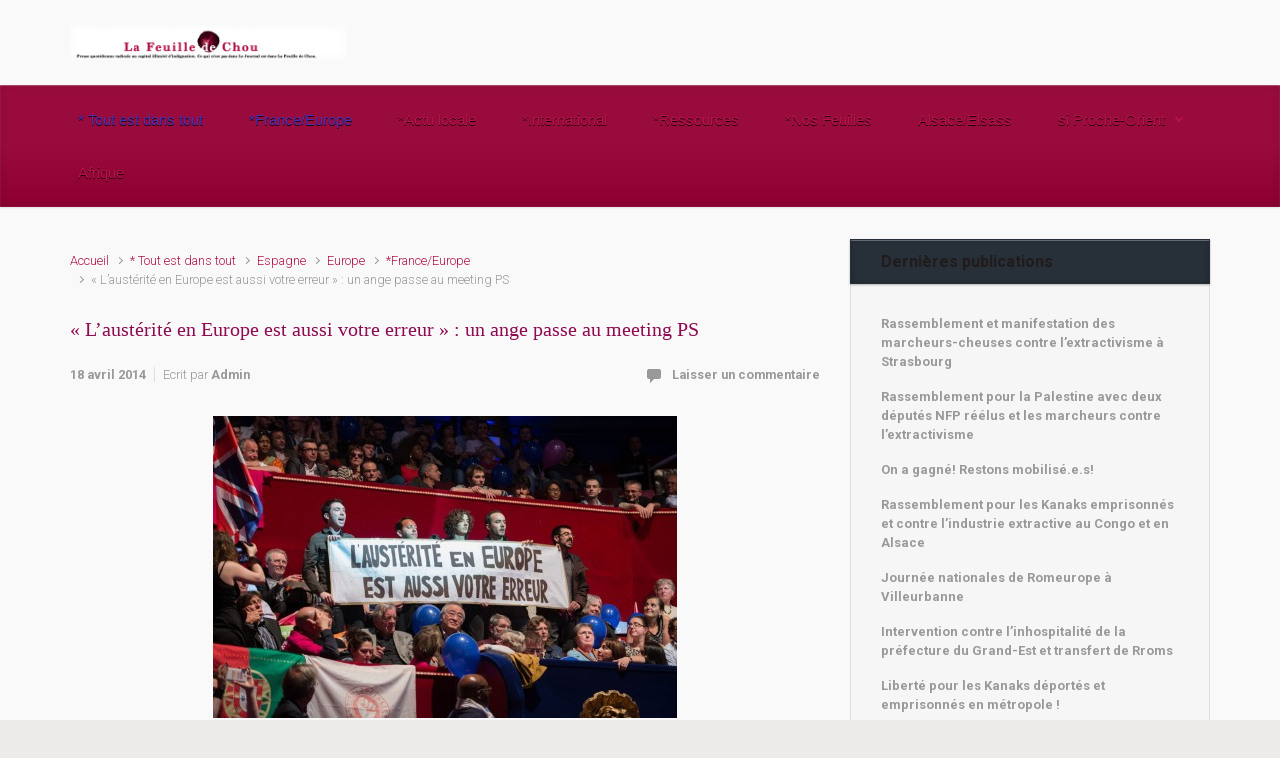

--- FILE ---
content_type: text/html; charset=UTF-8
request_url: https://la-feuille-de-chou.fr/archives/64808
body_size: 17177
content:

    <!DOCTYPE html>
<html itemscope="itemscope" itemtype="http://schema.org/WebPage"lang="fr-FR">
    <head>
        <meta charset="UTF-8"/>
        <meta name="viewport" content="width=device-width, initial-scale=1.0"/>
        <meta http-equiv="X-UA-Compatible" content="IE=edge"/>
		<title>« L’austérité en Europe est aussi votre erreur » : un ange passe au meeting PS &#8211; La Feuille de Chou</title>
<meta name='robots' content='max-image-preview:large' />
<link rel='dns-prefetch' href='//v0.wordpress.com' />
<link rel='dns-prefetch' href='//jetpack.wordpress.com' />
<link rel='dns-prefetch' href='//s0.wp.com' />
<link rel='dns-prefetch' href='//public-api.wordpress.com' />
<link rel='dns-prefetch' href='//0.gravatar.com' />
<link rel='dns-prefetch' href='//1.gravatar.com' />
<link rel='dns-prefetch' href='//2.gravatar.com' />
<link rel="alternate" type="application/rss+xml" title="La Feuille de Chou &raquo; Flux" href="https://la-feuille-de-chou.fr/feed" />
<link rel="alternate" type="application/rss+xml" title="La Feuille de Chou &raquo; Flux des commentaires" href="https://la-feuille-de-chou.fr/comments/feed" />
<link rel="alternate" type="application/rss+xml" title="La Feuille de Chou &raquo; « L’austérité en Europe est aussi votre erreur » : un ange passe au meeting PS Flux des commentaires" href="https://la-feuille-de-chou.fr/archives/64808/feed" />
<script type="text/javascript">
/* <![CDATA[ */
window._wpemojiSettings = {"baseUrl":"https:\/\/s.w.org\/images\/core\/emoji\/15.0.3\/72x72\/","ext":".png","svgUrl":"https:\/\/s.w.org\/images\/core\/emoji\/15.0.3\/svg\/","svgExt":".svg","source":{"concatemoji":"https:\/\/la-feuille-de-chou.fr\/wp-includes\/js\/wp-emoji-release.min.js"}};
/*! This file is auto-generated */
!function(i,n){var o,s,e;function c(e){try{var t={supportTests:e,timestamp:(new Date).valueOf()};sessionStorage.setItem(o,JSON.stringify(t))}catch(e){}}function p(e,t,n){e.clearRect(0,0,e.canvas.width,e.canvas.height),e.fillText(t,0,0);var t=new Uint32Array(e.getImageData(0,0,e.canvas.width,e.canvas.height).data),r=(e.clearRect(0,0,e.canvas.width,e.canvas.height),e.fillText(n,0,0),new Uint32Array(e.getImageData(0,0,e.canvas.width,e.canvas.height).data));return t.every(function(e,t){return e===r[t]})}function u(e,t,n){switch(t){case"flag":return n(e,"\ud83c\udff3\ufe0f\u200d\u26a7\ufe0f","\ud83c\udff3\ufe0f\u200b\u26a7\ufe0f")?!1:!n(e,"\ud83c\uddfa\ud83c\uddf3","\ud83c\uddfa\u200b\ud83c\uddf3")&&!n(e,"\ud83c\udff4\udb40\udc67\udb40\udc62\udb40\udc65\udb40\udc6e\udb40\udc67\udb40\udc7f","\ud83c\udff4\u200b\udb40\udc67\u200b\udb40\udc62\u200b\udb40\udc65\u200b\udb40\udc6e\u200b\udb40\udc67\u200b\udb40\udc7f");case"emoji":return!n(e,"\ud83d\udc26\u200d\u2b1b","\ud83d\udc26\u200b\u2b1b")}return!1}function f(e,t,n){var r="undefined"!=typeof WorkerGlobalScope&&self instanceof WorkerGlobalScope?new OffscreenCanvas(300,150):i.createElement("canvas"),a=r.getContext("2d",{willReadFrequently:!0}),o=(a.textBaseline="top",a.font="600 32px Arial",{});return e.forEach(function(e){o[e]=t(a,e,n)}),o}function t(e){var t=i.createElement("script");t.src=e,t.defer=!0,i.head.appendChild(t)}"undefined"!=typeof Promise&&(o="wpEmojiSettingsSupports",s=["flag","emoji"],n.supports={everything:!0,everythingExceptFlag:!0},e=new Promise(function(e){i.addEventListener("DOMContentLoaded",e,{once:!0})}),new Promise(function(t){var n=function(){try{var e=JSON.parse(sessionStorage.getItem(o));if("object"==typeof e&&"number"==typeof e.timestamp&&(new Date).valueOf()<e.timestamp+604800&&"object"==typeof e.supportTests)return e.supportTests}catch(e){}return null}();if(!n){if("undefined"!=typeof Worker&&"undefined"!=typeof OffscreenCanvas&&"undefined"!=typeof URL&&URL.createObjectURL&&"undefined"!=typeof Blob)try{var e="postMessage("+f.toString()+"("+[JSON.stringify(s),u.toString(),p.toString()].join(",")+"));",r=new Blob([e],{type:"text/javascript"}),a=new Worker(URL.createObjectURL(r),{name:"wpTestEmojiSupports"});return void(a.onmessage=function(e){c(n=e.data),a.terminate(),t(n)})}catch(e){}c(n=f(s,u,p))}t(n)}).then(function(e){for(var t in e)n.supports[t]=e[t],n.supports.everything=n.supports.everything&&n.supports[t],"flag"!==t&&(n.supports.everythingExceptFlag=n.supports.everythingExceptFlag&&n.supports[t]);n.supports.everythingExceptFlag=n.supports.everythingExceptFlag&&!n.supports.flag,n.DOMReady=!1,n.readyCallback=function(){n.DOMReady=!0}}).then(function(){return e}).then(function(){var e;n.supports.everything||(n.readyCallback(),(e=n.source||{}).concatemoji?t(e.concatemoji):e.wpemoji&&e.twemoji&&(t(e.twemoji),t(e.wpemoji)))}))}((window,document),window._wpemojiSettings);
/* ]]> */
</script>
<style id='wp-emoji-styles-inline-css' type='text/css'>

	img.wp-smiley, img.emoji {
		display: inline !important;
		border: none !important;
		box-shadow: none !important;
		height: 1em !important;
		width: 1em !important;
		margin: 0 0.07em !important;
		vertical-align: -0.1em !important;
		background: none !important;
		padding: 0 !important;
	}
</style>
<link rel='stylesheet' id='wp-block-library-css' href='https://la-feuille-de-chou.fr/wp-includes/css/dist/block-library/style.min.css' type='text/css' media='all' />
<link rel='stylesheet' id='mediaelement-css' href='https://la-feuille-de-chou.fr/wp-includes/js/mediaelement/mediaelementplayer-legacy.min.css' type='text/css' media='all' />
<link rel='stylesheet' id='wp-mediaelement-css' href='https://la-feuille-de-chou.fr/wp-includes/js/mediaelement/wp-mediaelement.min.css' type='text/css' media='all' />
<style id='jetpack-sharing-buttons-style-inline-css' type='text/css'>
.jetpack-sharing-buttons__services-list{display:flex;flex-direction:row;flex-wrap:wrap;gap:0;list-style-type:none;margin:5px;padding:0}.jetpack-sharing-buttons__services-list.has-small-icon-size{font-size:12px}.jetpack-sharing-buttons__services-list.has-normal-icon-size{font-size:16px}.jetpack-sharing-buttons__services-list.has-large-icon-size{font-size:24px}.jetpack-sharing-buttons__services-list.has-huge-icon-size{font-size:36px}@media print{.jetpack-sharing-buttons__services-list{display:none!important}}.editor-styles-wrapper .wp-block-jetpack-sharing-buttons{gap:0;padding-inline-start:0}ul.jetpack-sharing-buttons__services-list.has-background{padding:1.25em 2.375em}
</style>
<style id='classic-theme-styles-inline-css' type='text/css'>
/*! This file is auto-generated */
.wp-block-button__link{color:#fff;background-color:#32373c;border-radius:9999px;box-shadow:none;text-decoration:none;padding:calc(.667em + 2px) calc(1.333em + 2px);font-size:1.125em}.wp-block-file__button{background:#32373c;color:#fff;text-decoration:none}
</style>
<style id='global-styles-inline-css' type='text/css'>
body{--wp--preset--color--black: #000000;--wp--preset--color--cyan-bluish-gray: #abb8c3;--wp--preset--color--white: #ffffff;--wp--preset--color--pale-pink: #f78da7;--wp--preset--color--vivid-red: #cf2e2e;--wp--preset--color--luminous-vivid-orange: #ff6900;--wp--preset--color--luminous-vivid-amber: #fcb900;--wp--preset--color--light-green-cyan: #7bdcb5;--wp--preset--color--vivid-green-cyan: #00d084;--wp--preset--color--pale-cyan-blue: #8ed1fc;--wp--preset--color--vivid-cyan-blue: #0693e3;--wp--preset--color--vivid-purple: #9b51e0;--wp--preset--gradient--vivid-cyan-blue-to-vivid-purple: linear-gradient(135deg,rgba(6,147,227,1) 0%,rgb(155,81,224) 100%);--wp--preset--gradient--light-green-cyan-to-vivid-green-cyan: linear-gradient(135deg,rgb(122,220,180) 0%,rgb(0,208,130) 100%);--wp--preset--gradient--luminous-vivid-amber-to-luminous-vivid-orange: linear-gradient(135deg,rgba(252,185,0,1) 0%,rgba(255,105,0,1) 100%);--wp--preset--gradient--luminous-vivid-orange-to-vivid-red: linear-gradient(135deg,rgba(255,105,0,1) 0%,rgb(207,46,46) 100%);--wp--preset--gradient--very-light-gray-to-cyan-bluish-gray: linear-gradient(135deg,rgb(238,238,238) 0%,rgb(169,184,195) 100%);--wp--preset--gradient--cool-to-warm-spectrum: linear-gradient(135deg,rgb(74,234,220) 0%,rgb(151,120,209) 20%,rgb(207,42,186) 40%,rgb(238,44,130) 60%,rgb(251,105,98) 80%,rgb(254,248,76) 100%);--wp--preset--gradient--blush-light-purple: linear-gradient(135deg,rgb(255,206,236) 0%,rgb(152,150,240) 100%);--wp--preset--gradient--blush-bordeaux: linear-gradient(135deg,rgb(254,205,165) 0%,rgb(254,45,45) 50%,rgb(107,0,62) 100%);--wp--preset--gradient--luminous-dusk: linear-gradient(135deg,rgb(255,203,112) 0%,rgb(199,81,192) 50%,rgb(65,88,208) 100%);--wp--preset--gradient--pale-ocean: linear-gradient(135deg,rgb(255,245,203) 0%,rgb(182,227,212) 50%,rgb(51,167,181) 100%);--wp--preset--gradient--electric-grass: linear-gradient(135deg,rgb(202,248,128) 0%,rgb(113,206,126) 100%);--wp--preset--gradient--midnight: linear-gradient(135deg,rgb(2,3,129) 0%,rgb(40,116,252) 100%);--wp--preset--font-size--small: 13px;--wp--preset--font-size--medium: 20px;--wp--preset--font-size--large: 36px;--wp--preset--font-size--x-large: 42px;--wp--preset--spacing--20: 0.44rem;--wp--preset--spacing--30: 0.67rem;--wp--preset--spacing--40: 1rem;--wp--preset--spacing--50: 1.5rem;--wp--preset--spacing--60: 2.25rem;--wp--preset--spacing--70: 3.38rem;--wp--preset--spacing--80: 5.06rem;--wp--preset--shadow--natural: 6px 6px 9px rgba(0, 0, 0, 0.2);--wp--preset--shadow--deep: 12px 12px 50px rgba(0, 0, 0, 0.4);--wp--preset--shadow--sharp: 6px 6px 0px rgba(0, 0, 0, 0.2);--wp--preset--shadow--outlined: 6px 6px 0px -3px rgba(255, 255, 255, 1), 6px 6px rgba(0, 0, 0, 1);--wp--preset--shadow--crisp: 6px 6px 0px rgba(0, 0, 0, 1);}:where(.is-layout-flex){gap: 0.5em;}:where(.is-layout-grid){gap: 0.5em;}body .is-layout-flex{display: flex;}body .is-layout-flex{flex-wrap: wrap;align-items: center;}body .is-layout-flex > *{margin: 0;}body .is-layout-grid{display: grid;}body .is-layout-grid > *{margin: 0;}:where(.wp-block-columns.is-layout-flex){gap: 2em;}:where(.wp-block-columns.is-layout-grid){gap: 2em;}:where(.wp-block-post-template.is-layout-flex){gap: 1.25em;}:where(.wp-block-post-template.is-layout-grid){gap: 1.25em;}.has-black-color{color: var(--wp--preset--color--black) !important;}.has-cyan-bluish-gray-color{color: var(--wp--preset--color--cyan-bluish-gray) !important;}.has-white-color{color: var(--wp--preset--color--white) !important;}.has-pale-pink-color{color: var(--wp--preset--color--pale-pink) !important;}.has-vivid-red-color{color: var(--wp--preset--color--vivid-red) !important;}.has-luminous-vivid-orange-color{color: var(--wp--preset--color--luminous-vivid-orange) !important;}.has-luminous-vivid-amber-color{color: var(--wp--preset--color--luminous-vivid-amber) !important;}.has-light-green-cyan-color{color: var(--wp--preset--color--light-green-cyan) !important;}.has-vivid-green-cyan-color{color: var(--wp--preset--color--vivid-green-cyan) !important;}.has-pale-cyan-blue-color{color: var(--wp--preset--color--pale-cyan-blue) !important;}.has-vivid-cyan-blue-color{color: var(--wp--preset--color--vivid-cyan-blue) !important;}.has-vivid-purple-color{color: var(--wp--preset--color--vivid-purple) !important;}.has-black-background-color{background-color: var(--wp--preset--color--black) !important;}.has-cyan-bluish-gray-background-color{background-color: var(--wp--preset--color--cyan-bluish-gray) !important;}.has-white-background-color{background-color: var(--wp--preset--color--white) !important;}.has-pale-pink-background-color{background-color: var(--wp--preset--color--pale-pink) !important;}.has-vivid-red-background-color{background-color: var(--wp--preset--color--vivid-red) !important;}.has-luminous-vivid-orange-background-color{background-color: var(--wp--preset--color--luminous-vivid-orange) !important;}.has-luminous-vivid-amber-background-color{background-color: var(--wp--preset--color--luminous-vivid-amber) !important;}.has-light-green-cyan-background-color{background-color: var(--wp--preset--color--light-green-cyan) !important;}.has-vivid-green-cyan-background-color{background-color: var(--wp--preset--color--vivid-green-cyan) !important;}.has-pale-cyan-blue-background-color{background-color: var(--wp--preset--color--pale-cyan-blue) !important;}.has-vivid-cyan-blue-background-color{background-color: var(--wp--preset--color--vivid-cyan-blue) !important;}.has-vivid-purple-background-color{background-color: var(--wp--preset--color--vivid-purple) !important;}.has-black-border-color{border-color: var(--wp--preset--color--black) !important;}.has-cyan-bluish-gray-border-color{border-color: var(--wp--preset--color--cyan-bluish-gray) !important;}.has-white-border-color{border-color: var(--wp--preset--color--white) !important;}.has-pale-pink-border-color{border-color: var(--wp--preset--color--pale-pink) !important;}.has-vivid-red-border-color{border-color: var(--wp--preset--color--vivid-red) !important;}.has-luminous-vivid-orange-border-color{border-color: var(--wp--preset--color--luminous-vivid-orange) !important;}.has-luminous-vivid-amber-border-color{border-color: var(--wp--preset--color--luminous-vivid-amber) !important;}.has-light-green-cyan-border-color{border-color: var(--wp--preset--color--light-green-cyan) !important;}.has-vivid-green-cyan-border-color{border-color: var(--wp--preset--color--vivid-green-cyan) !important;}.has-pale-cyan-blue-border-color{border-color: var(--wp--preset--color--pale-cyan-blue) !important;}.has-vivid-cyan-blue-border-color{border-color: var(--wp--preset--color--vivid-cyan-blue) !important;}.has-vivid-purple-border-color{border-color: var(--wp--preset--color--vivid-purple) !important;}.has-vivid-cyan-blue-to-vivid-purple-gradient-background{background: var(--wp--preset--gradient--vivid-cyan-blue-to-vivid-purple) !important;}.has-light-green-cyan-to-vivid-green-cyan-gradient-background{background: var(--wp--preset--gradient--light-green-cyan-to-vivid-green-cyan) !important;}.has-luminous-vivid-amber-to-luminous-vivid-orange-gradient-background{background: var(--wp--preset--gradient--luminous-vivid-amber-to-luminous-vivid-orange) !important;}.has-luminous-vivid-orange-to-vivid-red-gradient-background{background: var(--wp--preset--gradient--luminous-vivid-orange-to-vivid-red) !important;}.has-very-light-gray-to-cyan-bluish-gray-gradient-background{background: var(--wp--preset--gradient--very-light-gray-to-cyan-bluish-gray) !important;}.has-cool-to-warm-spectrum-gradient-background{background: var(--wp--preset--gradient--cool-to-warm-spectrum) !important;}.has-blush-light-purple-gradient-background{background: var(--wp--preset--gradient--blush-light-purple) !important;}.has-blush-bordeaux-gradient-background{background: var(--wp--preset--gradient--blush-bordeaux) !important;}.has-luminous-dusk-gradient-background{background: var(--wp--preset--gradient--luminous-dusk) !important;}.has-pale-ocean-gradient-background{background: var(--wp--preset--gradient--pale-ocean) !important;}.has-electric-grass-gradient-background{background: var(--wp--preset--gradient--electric-grass) !important;}.has-midnight-gradient-background{background: var(--wp--preset--gradient--midnight) !important;}.has-small-font-size{font-size: var(--wp--preset--font-size--small) !important;}.has-medium-font-size{font-size: var(--wp--preset--font-size--medium) !important;}.has-large-font-size{font-size: var(--wp--preset--font-size--large) !important;}.has-x-large-font-size{font-size: var(--wp--preset--font-size--x-large) !important;}
.wp-block-navigation a:where(:not(.wp-element-button)){color: inherit;}
:where(.wp-block-post-template.is-layout-flex){gap: 1.25em;}:where(.wp-block-post-template.is-layout-grid){gap: 1.25em;}
:where(.wp-block-columns.is-layout-flex){gap: 2em;}:where(.wp-block-columns.is-layout-grid){gap: 2em;}
.wp-block-pullquote{font-size: 1.5em;line-height: 1.6;}
</style>
<link rel='stylesheet' id='cptch_stylesheet-css' href='https://la-feuille-de-chou.fr/wp-content/plugins/captcha/css/front_end_style.css' type='text/css' media='all' />
<link rel='stylesheet' id='dashicons-css' href='https://la-feuille-de-chou.fr/wp-includes/css/dashicons.min.css' type='text/css' media='all' />
<link rel='stylesheet' id='cptch_desktop_style-css' href='https://la-feuille-de-chou.fr/wp-content/plugins/captcha/css/desktop_style.css' type='text/css' media='all' />
<link rel='stylesheet' id='evolve-bootstrap-css' href='https://la-feuille-de-chou.fr/wp-content/themes/evolve/assets/css/bootstrap.min.css' type='text/css' media='all' />
<link rel='stylesheet' id='evolve-fw-css' href='https://la-feuille-de-chou.fr/wp-content/themes/evolve/assets/css/fw-all.min.css' type='text/css' media='all' />
<link rel='stylesheet' id='evolve-style-css' href='https://la-feuille-de-chou.fr/wp-content/themes/evolve/style.css' type='text/css' media='all' />
<style id='evolve-style-inline-css' type='text/css'>
 .navbar-nav .nav-link:focus, .navbar-nav .nav-link:hover, .navbar-nav .active > .nav-link, .navbar-nav .nav-link.active, .navbar-nav .nav-link.show, .navbar-nav .show > .nav-link, .navbar-nav li.menu-item.current-menu-item > a, .navbar-nav li.menu-item.current-menu-parent > a, .navbar-nav li.menu-item.current-menu-ancestor > a, .navbar-nav li a:hover, .navbar-nav li:hover > a, .navbar-nav li:hover, .social-media-links a:hover { color: #492fb1; } .thumbnail-post:hover img { -webkit-transform: scale(1.1,1.1); -ms-transform: scale(1.1,1.1); transform: scale(1.1,1.1); } .thumbnail-post:hover .mask { opacity: 1; } .thumbnail-post:hover .icon { opacity: 1; top: 50%; margin-top: -25px; } #wrapper { margin: 0; width: 100%; } .content { padding-top: 2rem; padding-bottom: 0rem; } .navbar-nav .dropdown-menu { background-color: #990b3d; } .navbar-nav .dropdown-item:focus, .navbar-nav .dropdown-item:hover { background: none; } .menu-header, .sticky-header { background-color: #990b3d; background: -webkit-gradient(linear, left top, left bottom, color-stop(50%, #990b3d ), to( #8d0031 )); background: -o-linear-gradient(top, ##990b3d 50%, #8d0031 100%); background: linear-gradient(to bottom, #990b3d 50%, #8d0031 100%); border-color: #8d0031; -webkit-box-shadow: 0 1px 0 rgba(255, 255, 255, .2) inset, 0 0 2px rgba(255, 255, 255, .2) inset, 0 0 10px rgba(0, 0, 0, .1) inset, 0 1px 2px rgba(0, 0, 0, .1); box-shadow: 0 1px 0 rgba(255, 255, 255, .2) inset, 0 0 2px rgba(255, 255, 255, .2) inset, 0 0 10px rgba(0, 0, 0, .1) inset, 0 1px 2px rgba(0, 0, 0, .1); text-shadow: 0 1px 0 rgba(0, 0, 0, .8); } .header-v1 .header-search .form-control:focus, .sticky-header .header-search .form-control:focus { background-color: #8d0031; } .footer { background: #ffffff; } .header-search .form-control, .header-search .form-control:focus, .header-search .form-control::placeholder { color: ; } body { font-size: 1rem; font-family: Roboto; font-weight: 300; color: #212529; } #website-title, #website-title a { font-size: 40px; font-family: Roboto; font-style: bold; } #tagline { font-size: 16px; font-family: Roboto; font-style: normal; color: #000000; } .post-title, .post-title a, .blog-title { font-size: 20px; font-family: Georgia, serif; color: #8f0b52; } .post-content { font-size: 14px; font-family: Lucida Sans Unicode, Lucida Grande, sans-serif; font-style: normal; color: #211b1b; } body{ color:#211b1b; } #sticky-title { font-size: 1.6rem; font-family: Roboto; font-weight: 700; color: #492fb1; } .page-nav a, .navbar-nav .nav-link, .navbar-nav .dropdown-item, .navbar-nav .dropdown-menu, .menu-header, .header-wrapper .header-search, .sticky-header, .navbar-toggler { font-size: 15px; font-family: Arial, Helvetica, sans-serif; font-style: bold; } .widget-title, .widget-title a.rsswidget { font-size: 16px; font-family: Roboto; font-style: Normale; } .widget-content, .aside, .aside a { font-size: 13px; font-family: Roboto; font-style: normal; }.widget-content, .widget-content a, .widget-content .tab-holder .news-list li .post-holder a, .widget-content .tab-holder .news-list li .post-holder .meta{ color:; } h1 { font-size: 46px; font-family: Roboto; font-style: normal; } h2 { font-size: 40px; font-family: Roboto; font-style: normal; } h3 { font-size: 34px; font-family: Roboto; font-style: normal; } h4 { font-size: 27px; font-family: Roboto; font-style: normal; } h5 { font-size: 20px; font-family: Roboto; font-style: normal; } h6 { font-size: 14px; font-family: Roboto; font-style: normal; } #copyright, #copyright a { font-size: .7rem; font-family: Roboto; font-weight: 300; color: #999999; } #backtotop { right: 2rem; } .widget-title-background { position: absolute; top: -1px; bottom: 0; left: -31px; right: -31px; border: 1px solid; border-color: #273039; background: #273039; } .widget-content { padding: 30px; } .widget-before-title { top: -30px; } a, .page-link, .page-link:hover, code, .widget_calendar tbody a, .page-numbers.current { color: #B41447; } .breadcrumb-item:last-child, .breadcrumb-item+.breadcrumb-item::before, .widget a, .post-meta, .post-meta a, .navigation a, .post-content .number-pagination a:link, #wp-calendar td, .no-comment, .comment-meta, .comment-meta a, blockquote, .price del { color: #999999; } a:hover { color: #c8285b; } .header { padding-top: 25px; padding-bottom: 25px; } .header.container { padding-left: 30px; padding-right: 30px; } .page-nav ul > li, .navbar-nav > li { padding: 0 15px; } .header-block { background-color: #D399B3; background: -o-radial-gradient(circle, #D399B3, #c48aa4); background: radial-gradient(circle, #D399B3, #c48aa4); background-image: url(http://la-feuille-de-chou.fr/test/wp-content/uploads/2014/02/carre-de-chou-fonce.png); background-attachment: fixed; background-position: center center; background-size: cover; background-repeat: repeat; } .btn, a.btn, button, .button, .widget .button, input#submit, input[type=submit], .post-content a.btn, .woocommerce .button { background: #492fb1; background-image: -webkit-gradient( linear, left bottom, left top, from(#492fb1), to(#492fb1) ); background-image: -o-linear-gradient( bottom, #492fb1, #492fb1 ); background-image: linear-gradient( to top, #492fb1, #492fb1 ); color: #ffffff; text-shadow: none; box-shadow: none; border-color: #492fb1; border-radius: 2em; border-width: 3px; border-style: solid; } .btn:hover, a.btn:hover, button:hover, .button:hover, .widget .button:hover, input#submit:hover, input[type=submit]:hover, .carousel-control-button:hover, .header-wrapper .woocommerce-menu .btn:hover { color: #ffffff; border-color: #313a43; background: #313a43; background-image: -webkit-gradient( linear, left bottom, left top, from( #313a43 ), to( #313a43 ) ); background-image: -o-linear-gradient( bottom, #313a43, #313a43 ); background-image: linear-gradient( to top, #313a43, #313a43 ); border-width: 3px; border-style: solid; } #wrapper, .wrapper-customizer { -webkit-box-shadow: 0 0 3px rgba(0, 0, 0, .2); box-shadow: 0 0 3px rgba(0, 0, 0, .2); } .header-block { -webkit-box-shadow: 0 1px 1px rgba(0, 0, 0, .05); box-shadow: 0 1px 1px rgba(0, 0, 0, .05); } .formatted-post { -webkit-box-shadow: 0 0 20px rgba(0, 0, 0, .1) inset; box-shadow: 0 0 20px rgba(0, 0, 0, .1) inset; } .footer::before { -webkit-box-shadow: 0 0 9px rgba(0, 0, 0, 0.6); box-shadow: 0 0 9px rgba(0, 0, 0, 0.6); } .widget-title-background { -webkit-box-shadow: 0 1px 0 rgba(255, 255, 255, 0.3) inset, 0 0 5px rgba(0, 0, 0, 0.3) inset, 0 1px 2px rgba(0, 0, 0, 0.29); box-shadow: 0 1px 0 rgba(255, 255, 255, 0.3) inset, 0 0 5px rgba(0, 0, 0, 0.3) inset, 0 1px 2px rgba(0, 0, 0, 0.29); } input[type=text], input[type=email], input[type=url], input[type=password], input[type=file], input[type=tel], textarea, select, .form-control, .form-control:focus, .select2-container--default .select2-selection--single, a.wpml-ls-item-toggle, .wpml-ls-sub-menu a { background-color: #fcfcfc; border-color: #fcfcfc; color: #888888; } .custom-checkbox .custom-control-input:checked~.custom-control-label::before, .custom-radio .custom-control-input:checked~.custom-control-label::before, .nav-pills .nav-link.active, .dropdown-item.active, .dropdown-item:active, .woocommerce-store-notice, .comment-author .fn .badge-primary, .widget.woocommerce .count, .woocommerce-review-link, .woocommerce .onsale, .stars a:hover, .stars a.active { background: #492fb1; } .form-control:focus, .input-text:focus, input[type=text]:focus, input[type=email]:focus, input[type=url]:focus, input[type=password]:focus, input[type=file]:focus, input[type=tel]:focus, textarea:focus, .page-link:focus, select:focus { border-color: transparent; box-shadow: 0 0 .7rem rgba(73, 47, 177, 0.9); } .custom-control-input:focus~.custom-control-label::before { box-shadow: 0 0 0 1px #fff, 0 0 0 0.2rem  rgba(73, 47, 177, 0.25); } .btn.focus, .btn:focus { box-shadow: 0 0 0 0.2rem rgba(73, 47, 177, 0.25); } :focus { outline-color: rgba(73, 47, 177, 0.25); } code { border-left-color: #492fb1; } @media (min-width: 992px), (min-width: 1200px), (min-width: 1260px) and (max-width: 1198.98px) { .container { width: 100%; max-width: 1200px; } .header-block .container:first-child { width: 100%; } .posts.card-deck > .card { min-width: calc(33.333333% - 30px); max-width: calc(33.333333% - 30px); } .posts.card-deck > .card.p-4 { min-width: calc(33.333333% - 2rem); max-width: calc(33.333333% - 2rem); }} @media (max-width: 991.98px) { .posts.card-deck > .card { min-width: calc(50% - 30px); max-width: calc(50% - 30px); } .posts.card-deck > .card.p-4 { min-width: calc(50% - 2rem); max-width: calc(50% - 2rem); }} @media (min-width: 768px) { .sticky-header { width: 100%; left: 0; right: 0; margin: 0 auto; z-index: 99999; } .page-nav, .header-wrapper .main-menu { padding-top: 8px; padding-bottom: 8px; } a:hover .link-effect, a:focus .link-effect { -webkit-transform: translateY(-100%); -ms-transform: translateY(-100%); transform: translateY(-100%); } .posts.card-columns { -webkit-column-count: 3; column-count: 3; } .header-v1 .social-media-links li:last-child a { padding-right: 0; }} @media (max-width: 767.98px) { .navbar-nav .menu-item-has-children ul li .dropdown-toggle { padding-bottom: .7rem; } .navbar-nav .menu-item-has-children .dropdown-menu { margin-top: 0; } .page-nav ul li, .page-nav ul, .navbar-nav li, .navbar-nav, .navbar-nav .dropdown-menu, .navbar-toggler { border-color: #8d0031; } .navbar-toggler, .page-nav ul li, .page-nav ul, .navbar-nav li, .navbar-nav, .navbar-nav .dropdown-menu { background: #910335; } .posts.card-deck > .card { min-width: calc(100% - 30px); max-width: 100%; } .posts.card-deck > .card.p-4 { min-width: calc(100% - 2rem); max-width: 100%; }} @media (min-width: 576px) {} @media (max-width: 575.98px) { .posts.card-columns { -webkit-column-count: 1; column-count: 1; } .header-v1 .search-form .form-control { background-color: #910335; }}
</style>
<link rel='stylesheet' id='social-logos-css' href='https://la-feuille-de-chou.fr/wp-content/plugins/jetpack/_inc/social-logos/social-logos.min.css' type='text/css' media='all' />
<link rel='stylesheet' id='jetpack_css-css' href='https://la-feuille-de-chou.fr/wp-content/plugins/jetpack/css/jetpack.css' type='text/css' media='all' />
<link rel="https://api.w.org/" href="https://la-feuille-de-chou.fr/wp-json/" /><link rel="alternate" type="application/json" href="https://la-feuille-de-chou.fr/wp-json/wp/v2/posts/64808" /><link rel="EditURI" type="application/rsd+xml" title="RSD" href="https://la-feuille-de-chou.fr/xmlrpc.php?rsd" />
<meta name="generator" content="WordPress 6.5.7" />
<link rel="canonical" href="https://la-feuille-de-chou.fr/archives/64808" />
<link rel='shortlink' href='https://la-feuille-de-chou.fr/?p=64808' />
<link rel="alternate" type="application/json+oembed" href="https://la-feuille-de-chou.fr/wp-json/oembed/1.0/embed?url=https%3A%2F%2Fla-feuille-de-chou.fr%2Farchives%2F64808" />
<link rel="alternate" type="text/xml+oembed" href="https://la-feuille-de-chou.fr/wp-json/oembed/1.0/embed?url=https%3A%2F%2Fla-feuille-de-chou.fr%2Farchives%2F64808&#038;format=xml" />

<!-- Jetpack Open Graph Tags -->
<meta property="og:type" content="article" />
<meta property="og:title" content="« L’austérité en Europe est aussi votre erreur » : un ange passe au meeting PS" />
<meta property="og:url" content="https://la-feuille-de-chou.fr/archives/64808" />
<meta property="og:description" content="Voir l&rsquo;article pour en savoir plus." />
<meta property="article:published_time" content="2014-04-18T18:39:35+00:00" />
<meta property="article:modified_time" content="2014-04-18T18:39:35+00:00" />
<meta property="og:site_name" content="La Feuille de Chou" />
<meta property="og:image" content="http://la-feuille-de-chou.fr/wp-content/photos/austerite.jpg" />
<meta property="og:image:secure_url" content="https://i0.wp.com/la-feuille-de-chou.fr/wp-content/photos/austerite.jpg" />
<meta property="og:image:width" content="464" />
<meta property="og:image:height" content="302" />
<meta property="og:image:alt" content="austerite" />
<meta property="og:locale" content="fr_FR" />
<meta name="twitter:text:title" content="« L’austérité en Europe est aussi votre erreur » : un ange passe au meeting PS" />
<meta name="twitter:image" content="http://la-feuille-de-chou.fr/wp-content/photos/austerite.jpg?w=640" />
<meta name="twitter:image:alt" content="austerite" />
<meta name="twitter:card" content="summary_large_image" />
<meta name="twitter:description" content="Voir l&rsquo;article pour en savoir plus." />

<!-- End Jetpack Open Graph Tags -->
    </head>
<body class="post-template-default single single-post postid-64808 single-format-standard" itemscope="itemscope" itemtype="http://schema.org/WebPage">
<a class="btn screen-reader-text sr-only sr-only-focusable"
   href="#primary">Skip to main content</a>

<div id="wrapper"><div class="sticky-header"><div class="container"><div class="row align-items-center"><div class="col-auto"><a href="https://la-feuille-de-chou.fr"><img src="http://la-feuille-de-chou.fr/wp-content/photos/F2Cbandeau4.png" alt="La Feuille de Chou" /></a></div><nav class="navbar navbar-expand-md col pl-0">
                                <div class="navbar-toggler" data-toggle="collapse" data-target="#sticky-menu" aria-controls="primary-menu" aria-expanded="false" aria-label="Sticky">
                                    <span class="navbar-toggler-icon-svg"></span>
                                </div><div id="sticky-menu" class="collapse navbar-collapse" data-hover="dropdown" data-animations="fadeInUp fadeInDown fadeInDown fadeInDown"><ul id="menu-menu-8-categories" class="navbar-nav mr-auto align-items-center"><li itemscope="itemscope" itemtype="https://www.schema.org/SiteNavigationElement" id="menu-item-102574" class="menu-item menu-item-type-taxonomy menu-item-object-category current-post-ancestor current-menu-parent current-post-parent active menu-item-102574 nav-item"><a href="https://la-feuille-de-chou.fr/archives/category/tout" class="nav-link"><span class="link-effect" data-hover="* Tout est dans tout">* Tout est dans tout</span></a></li>
<li itemscope="itemscope" itemtype="https://www.schema.org/SiteNavigationElement" id="menu-item-102575" class="menu-item menu-item-type-taxonomy menu-item-object-category current-post-ancestor current-menu-parent current-post-parent active menu-item-102575 nav-item"><a href="https://la-feuille-de-chou.fr/archives/category/tout/france-europe" class="nav-link"><span class="link-effect" data-hover="*France/Europe">*France/Europe</span></a></li>
<li itemscope="itemscope" itemtype="https://www.schema.org/SiteNavigationElement" id="menu-item-102576" class="menu-item menu-item-type-taxonomy menu-item-object-category menu-item-102576 nav-item"><a href="https://la-feuille-de-chou.fr/archives/category/tout/actu-locale" class="nav-link"><span class="link-effect" data-hover="*Actu locale">*Actu locale</span></a></li>
<li itemscope="itemscope" itemtype="https://www.schema.org/SiteNavigationElement" id="menu-item-102577" class="menu-item menu-item-type-taxonomy menu-item-object-category menu-item-102577 nav-item"><a href="https://la-feuille-de-chou.fr/archives/category/tout/international" class="nav-link"><span class="link-effect" data-hover="*International">*International</span></a></li>
<li itemscope="itemscope" itemtype="https://www.schema.org/SiteNavigationElement" id="menu-item-102578" class="menu-item menu-item-type-taxonomy menu-item-object-category menu-item-102578 nav-item"><a href="https://la-feuille-de-chou.fr/archives/category/tout/ressources" class="nav-link"><span class="link-effect" data-hover="*Ressources">*Ressources</span></a></li>
<li itemscope="itemscope" itemtype="https://www.schema.org/SiteNavigationElement" id="menu-item-102579" class="menu-item menu-item-type-taxonomy menu-item-object-category menu-item-102579 nav-item"><a href="https://la-feuille-de-chou.fr/archives/category/tout/nos-feuilles" class="nav-link"><span class="link-effect" data-hover="*Nos Feuilles">*Nos Feuilles</span></a></li>
<li itemscope="itemscope" itemtype="https://www.schema.org/SiteNavigationElement" id="menu-item-102580" class="menu-item menu-item-type-taxonomy menu-item-object-category menu-item-102580 nav-item"><a href="https://la-feuille-de-chou.fr/archives/category/alsaceelsass" class="nav-link"><span class="link-effect" data-hover="Alsace/Elsass">Alsace/Elsass</span></a></li>
<li itemscope="itemscope" itemtype="https://www.schema.org/SiteNavigationElement" id="menu-item-102581" class="menu-item menu-item-type-taxonomy menu-item-object-category menu-item-has-children dropdown menu-item-102581 nav-item"><a href="https://la-feuille-de-chou.fr/archives/category/si-proche-orient" data-hover="dropdown" data-toggle="dropdown" aria-haspopup="true" aria-expanded="false" class="dropdown-toggle nav-link" id="menu-item-dropdown-102581"><span class="link-effect" data-hover="si Proche-Orient">si Proche-Orient</span></a>
<ul class="dropdown-menu dropdown-hover" aria-labelledby="menu-item-dropdown-102581" role="menu">
	<li itemscope="itemscope" itemtype="https://www.schema.org/SiteNavigationElement" id="menu-item-102582" class="menu-item menu-item-type-taxonomy menu-item-object-category menu-item-102582 nav-item"><a href="https://la-feuille-de-chou.fr/archives/category/si-proche-orient/palestine" class="dropdown-item"><span class="link-effect" data-hover="Palestine">Palestine</span></a></li>
	<li itemscope="itemscope" itemtype="https://www.schema.org/SiteNavigationElement" id="menu-item-102583" class="menu-item menu-item-type-taxonomy menu-item-object-category menu-item-102583 nav-item"><a href="https://la-feuille-de-chou.fr/archives/category/si-proche-orient/israel" class="dropdown-item"><span class="link-effect" data-hover="Israël">Israël</span></a></li>
</ul>
</li>
<li itemscope="itemscope" itemtype="https://www.schema.org/SiteNavigationElement" id="menu-item-102584" class="menu-item menu-item-type-taxonomy menu-item-object-category menu-item-102584 nav-item"><a href="https://la-feuille-de-chou.fr/archives/category/afrique" class="nav-link"><span class="link-effect" data-hover="Afrique">Afrique</span></a></li>
</ul></div></nav><form action="https://la-feuille-de-chou.fr" method="get" class="header-search search-form col-auto ml-auto"><label><input type="text" aria-label="Recherche" name="s" class="form-control" placeholder="Entrez votre recherche"/><svg class="icon icon-search" aria-hidden="true" role="img"> <use xlink:href="https://la-feuille-de-chou.fr/wp-content/themes/evolve/assets/images/icons.svg#icon-search"></use> </svg></label></form></div></div></div><!-- .sticky-header --><div class="header-height"><div class="header-block"></div><header class="header-v1 header-wrapper" role="banner" itemscope="itemscope" itemtype="http://schema.org/WPHeader">
    <div class="header-pattern">

		
        <div class="header container">
            <div class="row align-items-center justify-content-between">

				<div class="col order-1 order-md-3"></div><div class='col-md-3 order-2 order-md-1 header-logo-container pr-md-0'><a href=https://la-feuille-de-chou.fr><img alt='La Feuille de Chou' src=http://la-feuille-de-chou.fr/wp-content/photos/F2Cbandeau4.png /></a></div>
            </div><!-- .row .align-items-center -->
        </div><!-- .header .container -->

		
    </div><!-- .header-pattern -->

    <div class="menu-header">
        <div class="container">
            <div class="row align-items-md-center">

				<nav class="navbar navbar-expand-md main-menu mr-auto col-12 col-sm"><button class="navbar-toggler" type="button" data-toggle="collapse" data-target="#primary-menu" aria-controls="primary-menu" aria-expanded="false" aria-label="Primary">
                                    <svg class="icon icon-menu" aria-hidden="true" role="img"> <use xlink:href="https://la-feuille-de-chou.fr/wp-content/themes/evolve/assets/images/icons.svg#icon-menu"></use> </svg>
                                    </button>
                                <div id="primary-menu" class="collapse navbar-collapse" data-hover="dropdown" data-animations="fadeInUp fadeInDown fadeInDown fadeInDown"><ul id="menu-menu-8-categories-1" class="navbar-nav mr-auto"><li itemscope="itemscope" itemtype="https://www.schema.org/SiteNavigationElement" class="menu-item menu-item-type-taxonomy menu-item-object-category current-post-ancestor current-menu-parent current-post-parent active menu-item-102574 nav-item"><a href="https://la-feuille-de-chou.fr/archives/category/tout" class="nav-link"><span class="link-effect" data-hover="* Tout est dans tout">* Tout est dans tout</span></a></li>
<li itemscope="itemscope" itemtype="https://www.schema.org/SiteNavigationElement" class="menu-item menu-item-type-taxonomy menu-item-object-category current-post-ancestor current-menu-parent current-post-parent active menu-item-102575 nav-item"><a href="https://la-feuille-de-chou.fr/archives/category/tout/france-europe" class="nav-link"><span class="link-effect" data-hover="*France/Europe">*France/Europe</span></a></li>
<li itemscope="itemscope" itemtype="https://www.schema.org/SiteNavigationElement" class="menu-item menu-item-type-taxonomy menu-item-object-category menu-item-102576 nav-item"><a href="https://la-feuille-de-chou.fr/archives/category/tout/actu-locale" class="nav-link"><span class="link-effect" data-hover="*Actu locale">*Actu locale</span></a></li>
<li itemscope="itemscope" itemtype="https://www.schema.org/SiteNavigationElement" class="menu-item menu-item-type-taxonomy menu-item-object-category menu-item-102577 nav-item"><a href="https://la-feuille-de-chou.fr/archives/category/tout/international" class="nav-link"><span class="link-effect" data-hover="*International">*International</span></a></li>
<li itemscope="itemscope" itemtype="https://www.schema.org/SiteNavigationElement" class="menu-item menu-item-type-taxonomy menu-item-object-category menu-item-102578 nav-item"><a href="https://la-feuille-de-chou.fr/archives/category/tout/ressources" class="nav-link"><span class="link-effect" data-hover="*Ressources">*Ressources</span></a></li>
<li itemscope="itemscope" itemtype="https://www.schema.org/SiteNavigationElement" class="menu-item menu-item-type-taxonomy menu-item-object-category menu-item-102579 nav-item"><a href="https://la-feuille-de-chou.fr/archives/category/tout/nos-feuilles" class="nav-link"><span class="link-effect" data-hover="*Nos Feuilles">*Nos Feuilles</span></a></li>
<li itemscope="itemscope" itemtype="https://www.schema.org/SiteNavigationElement" class="menu-item menu-item-type-taxonomy menu-item-object-category menu-item-102580 nav-item"><a href="https://la-feuille-de-chou.fr/archives/category/alsaceelsass" class="nav-link"><span class="link-effect" data-hover="Alsace/Elsass">Alsace/Elsass</span></a></li>
<li itemscope="itemscope" itemtype="https://www.schema.org/SiteNavigationElement" class="menu-item menu-item-type-taxonomy menu-item-object-category menu-item-has-children dropdown menu-item-102581 nav-item"><a href="https://la-feuille-de-chou.fr/archives/category/si-proche-orient" data-hover="dropdown" data-toggle="dropdown" aria-haspopup="true" aria-expanded="false" class="dropdown-toggle nav-link" id="menu-item-dropdown-102581"><span class="link-effect" data-hover="si Proche-Orient">si Proche-Orient</span></a>
<ul class="dropdown-menu dropdown-hover" aria-labelledby="menu-item-dropdown-102581" role="menu">
	<li itemscope="itemscope" itemtype="https://www.schema.org/SiteNavigationElement" class="menu-item menu-item-type-taxonomy menu-item-object-category menu-item-102582 nav-item"><a href="https://la-feuille-de-chou.fr/archives/category/si-proche-orient/palestine" class="dropdown-item"><span class="link-effect" data-hover="Palestine">Palestine</span></a></li>
	<li itemscope="itemscope" itemtype="https://www.schema.org/SiteNavigationElement" class="menu-item menu-item-type-taxonomy menu-item-object-category menu-item-102583 nav-item"><a href="https://la-feuille-de-chou.fr/archives/category/si-proche-orient/israel" class="dropdown-item"><span class="link-effect" data-hover="Israël">Israël</span></a></li>
</ul>
</li>
<li itemscope="itemscope" itemtype="https://www.schema.org/SiteNavigationElement" class="menu-item menu-item-type-taxonomy menu-item-object-category menu-item-102584 nav-item"><a href="https://la-feuille-de-chou.fr/archives/category/afrique" class="nav-link"><span class="link-effect" data-hover="Afrique">Afrique</span></a></li>
</ul></div></nav>
            </div><!-- .row .align-items-center -->
        </div><!-- .container -->
    </div><!-- .menu-header -->
</header><!-- .header-v1 --></div><!-- header-height --><div class="header-block"></div><div class="content"><div class="container"><div class="row"><div id="primary" class="col-sm-12 col-md-8"><nav aria-label="Breadcrumb"><ol class="breadcrumb"><li class="breadcrumb-item"><a class="home" href="https://la-feuille-de-chou.fr">Accueil</a></li><li class="breadcrumb-item"><a href="https://la-feuille-de-chou.fr/archives/category/tout" title="* Tout est dans tout">* Tout est dans tout</a></li> <li class="breadcrumb-item"><a href="https://la-feuille-de-chou.fr/archives/category/europe/espagne" title="Espagne">Espagne</a></li> <li class="breadcrumb-item"><a href="https://la-feuille-de-chou.fr/archives/category/europe" title="Europe">Europe</a></li> <li class="breadcrumb-item"><a href="https://la-feuille-de-chou.fr/archives/category/tout/france-europe" title="*France/Europe">*France/Europe</a></li><li class="breadcrumb-item active">« L’austérité en Europe est aussi votre erreur » : un ange passe au meeting PS</li></ul></nav>
<article id="post-64808" class="post-64808 post type-post status-publish format-standard hentry category-france-europe category-tout category-espagne category-europe tag-europe tag-meeting" itemscope="itemscope"
         itemtype="http://schema.org/Article">

	<h1 class="post-title" itemprop="name">« L’austérité en Europe est aussi votre erreur » : un ange passe au meeting PS</h1><div class="row post-meta align-items-center"><div class="col author vcard"><span class="published updated" itemprop="datePublished" pubdate>18 avril 2014</span>Ecrit par <a class="url fn" href="https://la-feuille-de-chou.fr/archives/author/schlomo-2" title="View all posts by Admin">Admin</a></div><!-- .col .author .vcard --><div class="col comment-count"><svg class="icon icon-comment" aria-hidden="true" role="img"> <use xlink:href="https://la-feuille-de-chou.fr/wp-content/themes/evolve/assets/images/icons.svg#icon-comment"></use> </svg><a href="https://la-feuille-de-chou.fr/archives/64808#respond">Laisser un commentaire</a></div><!-- .col .comment-count --></div><!-- .row .post-meta .align-items-top -->
    <div class="post-content" itemprop="description">

		<p><a href="http://la-feuille-de-chou.fr/wp-content/photos/austerite.jpg"><img fetchpriority="high" decoding="async" data-attachment-id="64811" data-permalink="https://la-feuille-de-chou.fr/archives/64808/austerite" data-orig-file="https://la-feuille-de-chou.fr/wp-content/photos/austerite.jpg" data-orig-size="464,302" data-comments-opened="1" data-image-meta="{&quot;aperture&quot;:&quot;0&quot;,&quot;credit&quot;:&quot;&quot;,&quot;camera&quot;:&quot;&quot;,&quot;caption&quot;:&quot;&quot;,&quot;created_timestamp&quot;:&quot;0&quot;,&quot;copyright&quot;:&quot;&quot;,&quot;focal_length&quot;:&quot;0&quot;,&quot;iso&quot;:&quot;0&quot;,&quot;shutter_speed&quot;:&quot;0&quot;,&quot;title&quot;:&quot;&quot;}" data-image-title="austerite" data-image-description="" data-image-caption="" data-medium-file="https://la-feuille-de-chou.fr/wp-content/photos/austerite-460x299.jpg" data-large-file="https://la-feuille-de-chou.fr/wp-content/photos/austerite.jpg" tabindex="0" role="button" src="http://la-feuille-de-chou.fr/wp-content/photos/austerite.jpg" alt="austerite" width="464" height="302" class="aligncenter size-full wp-image-64811" srcset="https://la-feuille-de-chou.fr/wp-content/photos/austerite.jpg 464w, https://la-feuille-de-chou.fr/wp-content/photos/austerite-460x299.jpg 460w" sizes="(max-width: 464px) 100vw, 464px" /></a><br />
<a href="http://rue89.nouvelobs.com/2014/04/18/meeting-ps-europeennes-lausterite-est-aussi-erreur-251610">http://rue89.nouvelobs.com/2014/04/18/meeting-ps-europeennes-lausterite-est-aussi-erreur-251610</a></p>
<div class="sharedaddy sd-sharing-enabled"><div class="robots-nocontent sd-block sd-social sd-social-icon sd-sharing"><div class="sd-content"><ul><li class="share-facebook"><a rel="nofollow noopener noreferrer" data-shared="sharing-facebook-64808" class="share-facebook sd-button share-icon no-text" href="https://la-feuille-de-chou.fr/archives/64808?share=facebook" target="_blank" title="Cliquez pour partager sur Facebook" ><span></span><span class="sharing-screen-reader-text">Cliquez pour partager sur Facebook(ouvre dans une nouvelle fenêtre)</span></a></li><li class="share-twitter"><a rel="nofollow noopener noreferrer" data-shared="sharing-twitter-64808" class="share-twitter sd-button share-icon no-text" href="https://la-feuille-de-chou.fr/archives/64808?share=twitter" target="_blank" title="Cliquez pour partager sur Twitter" ><span></span><span class="sharing-screen-reader-text">Cliquez pour partager sur Twitter(ouvre dans une nouvelle fenêtre)</span></a></li><li class="share-linkedin"><a rel="nofollow noopener noreferrer" data-shared="sharing-linkedin-64808" class="share-linkedin sd-button share-icon no-text" href="https://la-feuille-de-chou.fr/archives/64808?share=linkedin" target="_blank" title="Cliquez pour partager sur LinkedIn" ><span></span><span class="sharing-screen-reader-text">Cliquez pour partager sur LinkedIn(ouvre dans une nouvelle fenêtre)</span></a></li><li class="share-email"><a rel="nofollow noopener noreferrer" data-shared="" class="share-email sd-button share-icon no-text" href="mailto:?subject=%5BArticle%20partag%C3%A9%5D%20%C2%AB%20L%E2%80%99aust%C3%A9rit%C3%A9%20en%20Europe%20est%20aussi%20votre%20erreur%20%C2%BB%20%3A%20un%20ange%20passe%20au%20meeting%20PS&body=https%3A%2F%2Fla-feuille-de-chou.fr%2Farchives%2F64808&share=email" target="_blank" title="Cliquer pour envoyer un lien par e-mail à un ami" data-email-share-error-title="Votre messagerie est-elle configurée ?" data-email-share-error-text="Si vous rencontrez des problèmes de partage par e-mail, votre messagerie n’est peut-être pas configurée pour votre navigateur. Vous devrez peut-être créer vous-même une nouvelle messagerie." data-email-share-nonce="1b1b0d2a3c" data-email-share-track-url="https://la-feuille-de-chou.fr/archives/64808?share=email"><span></span><span class="sharing-screen-reader-text">Cliquer pour envoyer un lien par e-mail à un ami(ouvre dans une nouvelle fenêtre)</span></a></li><li class="share-print"><a rel="nofollow noopener noreferrer" data-shared="" class="share-print sd-button share-icon no-text" href="https://la-feuille-de-chou.fr/archives/64808#print" target="_blank" title="Cliquer pour imprimer" ><span></span><span class="sharing-screen-reader-text">Cliquer pour imprimer(ouvre dans une nouvelle fenêtre)</span></a></li><li class="share-end"></li></ul></div></div></div>
    </div><!-- .post-content -->

	
        <div class="row post-meta post-meta-footer align-items-top">

			<div class="col"><svg class="icon icon-category" aria-hidden="true" role="img"> <use xlink:href="https://la-feuille-de-chou.fr/wp-content/themes/evolve/assets/images/icons.svg#icon-category"></use> </svg><a href="https://la-feuille-de-chou.fr/archives/category/tout/france-europe" rel="category tag">*France/Europe</a>, <a href="https://la-feuille-de-chou.fr/archives/category/tout" rel="category tag">* Tout est dans tout</a>, <a href="https://la-feuille-de-chou.fr/archives/category/europe/espagne" rel="category tag">Espagne</a>, <a href="https://la-feuille-de-chou.fr/archives/category/europe" rel="category tag">Europe</a><svg class="icon icon-tag" aria-hidden="true" role="img"> <use xlink:href="https://la-feuille-de-chou.fr/wp-content/themes/evolve/assets/images/icons.svg#icon-tag"></use> </svg><a href="https://la-feuille-de-chou.fr/archives/tag/europe" rel="tag">Europe</a>, <a href="https://la-feuille-de-chou.fr/archives/tag/meeting" rel="tag">meeting</a></div><!-- .col -->
            <div class="col-md-6 ml-auto">
                <div class="share-this">

                    <a rel="nofollow" data-toggle="tooltip" data-placement="bottom"
                       title="Partager sur Twitter" target="_blank"
                       href="https://twitter.com/intent/tweet?text=%C2%AB+L%E2%80%99aust%C3%A9rit%C3%A9+en+Europe+est+aussi+votre+erreur+%C2%BB+%3A+un+ange+passe+au+meeting+PS&amp;url=https%3A%2F%2Fla-feuille-de-chou.fr%2Farchives%2F64808"
                       ); ?>

                        <svg class="icon icon-twitter" aria-hidden="true" role="img"> <use xlink:href="https://la-feuille-de-chou.fr/wp-content/themes/evolve/assets/images/icons.svg#icon-twitter"></use> </svg>
                    </a>
                    <a rel="nofollow" data-toggle="tooltip" data-placement="bottom"
                       title="Partager sur Facebook" target="_blank"
                       href="https://www.facebook.com/sharer/sharer.php?u=https://la-feuille-de-chou.fr/archives/64808&amp;t=« L’austérité en Europe est aussi votre erreur » : un ange passe au meeting PS">

						<svg class="icon icon-facebook" aria-hidden="true" role="img"> <use xlink:href="https://la-feuille-de-chou.fr/wp-content/themes/evolve/assets/images/icons.svg#icon-facebook"></use> </svg>
                    </a>
                    <a rel="nofollow" data-toggle="tooltip" data-placement="bottom"
                       title="Partager sur Pinterest" target="_blank"
                       href="https://pinterest.com/pin/create/button/?url=https://la-feuille-de-chou.fr/archives/64808&media=https://la-feuille-de-chou.fr/wp-content/themes/evolve/assets/images/no-thumbnail-post.jpg&description=« L’austérité en Europe est aussi votre erreur » : un ange passe au meeting PS">

						<svg class="icon icon-pinterest" aria-hidden="true" role="img"> <use xlink:href="https://la-feuille-de-chou.fr/wp-content/themes/evolve/assets/images/icons.svg#icon-pinterest"></use> </svg>
                    </a>
                    <a rel="nofollow" data-toggle="tooltip" data-placement="bottom"
                       title="Partager par e-mail" target="_blank"
                       href="https://www.addtoany.com/email?linkurl=https://la-feuille-de-chou.fr/archives/64808&linkname=« L’austérité en Europe est aussi votre erreur » : un ange passe au meeting PS">

						<svg class="icon icon-email" aria-hidden="true" role="img"> <use xlink:href="https://la-feuille-de-chou.fr/wp-content/themes/evolve/assets/images/icons.svg#icon-email"></use> </svg>
                    </a>
                    <a rel="nofollow" data-toggle="tooltip" data-placement="bottom"
                       title="Plus d&#039;options"
                       target="_blank"
                       href="https://www.addtoany.com/share_save#url=https://la-feuille-de-chou.fr/archives/64808&linkname=« L’austérité en Europe est aussi votre erreur » : un ange passe au meeting PS">

						<svg class="icon icon-more" aria-hidden="true" role="img"> <use xlink:href="https://la-feuille-de-chou.fr/wp-content/themes/evolve/assets/images/icons.svg#icon-more"></use> </svg>
                    </a>

                </div><!-- .share-this -->
            </div><!-- .col -->

		
        </div><!-- .row .post-meta .post-meta-footer .align-items-top -->

	
</article><!-- .post -->

<h4>Billets similaires</h4><div class="list-group my-4">
                    <a href="https://la-feuille-de-chou.fr/archives/111112" rel="bookmark"
                       title="Permalien vers Rassemblement et manifestation des marcheurs-cheuses contre l&#8217;extractivisme à Strasbourg"
                       class="list-group-item list-group-item-action flex-column align-items-start">

                        <div class="d-flex w-100 justify-content-between">
                            <h5 class="mb-1">Rassemblement et manifestation des marcheurs-cheuses contre l&#8217;extractivisme à Strasbourg</h5>
                            <small>16 juillet 2024</small>
                        </div>

						<p>Work in progress Départ de la place de la gare à 11h30 vers le Parlement européen Dès 16h et jusqu&#8217;à la Nuit Debout, en réalité assise ou allongée sur l&#8217;herbe de la place de la gare à Strasbourg, des dizaines de marcheur.e.s, parti.e.s de Besançon pour se rendre ce mardi 16 juillet au Parlement européen, [&hellip;]</p>
<div class="sharedaddy sd-sharing-enabled"><div class="robots-nocontent sd-block sd-social sd-social-icon sd-sharing"><div class="sd-content"><ul><li class="share-facebook"><a rel="nofollow noopener noreferrer" data-shared="sharing-facebook-111112" class="share-facebook sd-button share-icon no-text" href="https://la-feuille-de-chou.fr/archives/111112?share=facebook" target="_blank" title="Cliquez pour partager sur Facebook" ><span></span><span class="sharing-screen-reader-text">Cliquez pour partager sur Facebook(ouvre dans une nouvelle fenêtre)</span></a></li><li class="share-twitter"><a rel="nofollow noopener noreferrer" data-shared="sharing-twitter-111112" class="share-twitter sd-button share-icon no-text" href="https://la-feuille-de-chou.fr/archives/111112?share=twitter" target="_blank" title="Cliquez pour partager sur Twitter" ><span></span><span class="sharing-screen-reader-text">Cliquez pour partager sur Twitter(ouvre dans une nouvelle fenêtre)</span></a></li><li class="share-linkedin"><a rel="nofollow noopener noreferrer" data-shared="sharing-linkedin-111112" class="share-linkedin sd-button share-icon no-text" href="https://la-feuille-de-chou.fr/archives/111112?share=linkedin" target="_blank" title="Cliquez pour partager sur LinkedIn" ><span></span><span class="sharing-screen-reader-text">Cliquez pour partager sur LinkedIn(ouvre dans une nouvelle fenêtre)</span></a></li><li class="share-email"><a rel="nofollow noopener noreferrer" data-shared="" class="share-email sd-button share-icon no-text" href="mailto:?subject=%5BArticle%20partag%C3%A9%5D%20Rassemblement%20et%20manifestation%20des%20marcheurs-cheuses%20contre%20l%27extractivisme%20%C3%A0%20Strasbourg&body=https%3A%2F%2Fla-feuille-de-chou.fr%2Farchives%2F111112&share=email" target="_blank" title="Cliquer pour envoyer un lien par e-mail à un ami" data-email-share-error-title="Votre messagerie est-elle configurée ?" data-email-share-error-text="Si vous rencontrez des problèmes de partage par e-mail, votre messagerie n’est peut-être pas configurée pour votre navigateur. Vous devrez peut-être créer vous-même une nouvelle messagerie." data-email-share-nonce="2bac0df35b" data-email-share-track-url="https://la-feuille-de-chou.fr/archives/111112?share=email"><span></span><span class="sharing-screen-reader-text">Cliquer pour envoyer un lien par e-mail à un ami(ouvre dans une nouvelle fenêtre)</span></a></li><li class="share-print"><a rel="nofollow noopener noreferrer" data-shared="" class="share-print sd-button share-icon no-text" href="https://la-feuille-de-chou.fr/archives/111112#print" target="_blank" title="Cliquer pour imprimer" ><span></span><span class="sharing-screen-reader-text">Cliquer pour imprimer(ouvre dans une nouvelle fenêtre)</span></a></li><li class="share-end"></li></ul></div></div></div>
                    </a>

				
                    <a href="https://la-feuille-de-chou.fr/archives/111095" rel="bookmark"
                       title="Permalien vers Rassemblement pour la Palestine avec deux députés NFP réélus et les marcheurs contre l&#8217;extractivisme"
                       class="list-group-item list-group-item-action flex-column align-items-start">

                        <div class="d-flex w-100 justify-content-between">
                            <h5 class="mb-1">Rassemblement pour la Palestine avec deux députés NFP réélus et les marcheurs contre l&#8217;extractivisme</h5>
                            <small>14 juillet 2024</small>
                        </div>

						<p>Le 13 juillet, place Kléber, à Strasbourg, nouvelle manifestation en défense du peuple palestinien, et en particulier, sans oublier la Cisjordanie, où il y a eu déjà plus de 500 morts, tués par l&#8217;armée israélienne et les colons, pour les Gazaouis qui ont eu à ce jour plus de 38000 tués, selon le ministère de [&hellip;]</p>
<div class="sharedaddy sd-sharing-enabled"><div class="robots-nocontent sd-block sd-social sd-social-icon sd-sharing"><div class="sd-content"><ul><li class="share-facebook"><a rel="nofollow noopener noreferrer" data-shared="sharing-facebook-111095" class="share-facebook sd-button share-icon no-text" href="https://la-feuille-de-chou.fr/archives/111095?share=facebook" target="_blank" title="Cliquez pour partager sur Facebook" ><span></span><span class="sharing-screen-reader-text">Cliquez pour partager sur Facebook(ouvre dans une nouvelle fenêtre)</span></a></li><li class="share-twitter"><a rel="nofollow noopener noreferrer" data-shared="sharing-twitter-111095" class="share-twitter sd-button share-icon no-text" href="https://la-feuille-de-chou.fr/archives/111095?share=twitter" target="_blank" title="Cliquez pour partager sur Twitter" ><span></span><span class="sharing-screen-reader-text">Cliquez pour partager sur Twitter(ouvre dans une nouvelle fenêtre)</span></a></li><li class="share-linkedin"><a rel="nofollow noopener noreferrer" data-shared="sharing-linkedin-111095" class="share-linkedin sd-button share-icon no-text" href="https://la-feuille-de-chou.fr/archives/111095?share=linkedin" target="_blank" title="Cliquez pour partager sur LinkedIn" ><span></span><span class="sharing-screen-reader-text">Cliquez pour partager sur LinkedIn(ouvre dans une nouvelle fenêtre)</span></a></li><li class="share-email"><a rel="nofollow noopener noreferrer" data-shared="" class="share-email sd-button share-icon no-text" href="mailto:?subject=%5BArticle%20partag%C3%A9%5D%20Rassemblement%20pour%20la%20Palestine%20avec%20deux%20d%C3%A9put%C3%A9s%20NFP%20r%C3%A9%C3%A9lus%20et%20les%20marcheurs%20contre%20l%27extractivisme&body=https%3A%2F%2Fla-feuille-de-chou.fr%2Farchives%2F111095&share=email" target="_blank" title="Cliquer pour envoyer un lien par e-mail à un ami" data-email-share-error-title="Votre messagerie est-elle configurée ?" data-email-share-error-text="Si vous rencontrez des problèmes de partage par e-mail, votre messagerie n’est peut-être pas configurée pour votre navigateur. Vous devrez peut-être créer vous-même une nouvelle messagerie." data-email-share-nonce="58bf7067c3" data-email-share-track-url="https://la-feuille-de-chou.fr/archives/111095?share=email"><span></span><span class="sharing-screen-reader-text">Cliquer pour envoyer un lien par e-mail à un ami(ouvre dans une nouvelle fenêtre)</span></a></li><li class="share-print"><a rel="nofollow noopener noreferrer" data-shared="" class="share-print sd-button share-icon no-text" href="https://la-feuille-de-chou.fr/archives/111095#print" target="_blank" title="Cliquer pour imprimer" ><span></span><span class="sharing-screen-reader-text">Cliquer pour imprimer(ouvre dans une nouvelle fenêtre)</span></a></li><li class="share-end"></li></ul></div></div></div>
                    </a>

				
                    <a href="https://la-feuille-de-chou.fr/archives/111082" rel="bookmark"
                       title="Permalien vers On a gagné! Restons mobilisé.e.s!"
                       class="list-group-item list-group-item-action flex-column align-items-start">

                        <div class="d-flex w-100 justify-content-between">
                            <h5 class="mb-1">On a gagné! Restons mobilisé.e.s!</h5>
                            <small>8 juillet 2024</small>
                        </div>

						<p>Dès 19h, grâce à la Libre Belgique,la Feuille de chou savait, comme les journalistes qui n&#8217;avaient pas le droit de l&#8217;annoncer, que le résultat du second tour surprendrait. Et la Feuille en avait annoncé même la possibilité la veille et plusieurs jours avant sur sa page FB et sur Messenger: la victoire des gauches est [&hellip;]</p>
<div class="sharedaddy sd-sharing-enabled"><div class="robots-nocontent sd-block sd-social sd-social-icon sd-sharing"><div class="sd-content"><ul><li class="share-facebook"><a rel="nofollow noopener noreferrer" data-shared="sharing-facebook-111082" class="share-facebook sd-button share-icon no-text" href="https://la-feuille-de-chou.fr/archives/111082?share=facebook" target="_blank" title="Cliquez pour partager sur Facebook" ><span></span><span class="sharing-screen-reader-text">Cliquez pour partager sur Facebook(ouvre dans une nouvelle fenêtre)</span></a></li><li class="share-twitter"><a rel="nofollow noopener noreferrer" data-shared="sharing-twitter-111082" class="share-twitter sd-button share-icon no-text" href="https://la-feuille-de-chou.fr/archives/111082?share=twitter" target="_blank" title="Cliquez pour partager sur Twitter" ><span></span><span class="sharing-screen-reader-text">Cliquez pour partager sur Twitter(ouvre dans une nouvelle fenêtre)</span></a></li><li class="share-linkedin"><a rel="nofollow noopener noreferrer" data-shared="sharing-linkedin-111082" class="share-linkedin sd-button share-icon no-text" href="https://la-feuille-de-chou.fr/archives/111082?share=linkedin" target="_blank" title="Cliquez pour partager sur LinkedIn" ><span></span><span class="sharing-screen-reader-text">Cliquez pour partager sur LinkedIn(ouvre dans une nouvelle fenêtre)</span></a></li><li class="share-email"><a rel="nofollow noopener noreferrer" data-shared="" class="share-email sd-button share-icon no-text" href="mailto:?subject=%5BArticle%20partag%C3%A9%5D%20On%20a%20gagn%C3%A9%21%20Restons%20mobilis%C3%A9.e.s%21&body=https%3A%2F%2Fla-feuille-de-chou.fr%2Farchives%2F111082&share=email" target="_blank" title="Cliquer pour envoyer un lien par e-mail à un ami" data-email-share-error-title="Votre messagerie est-elle configurée ?" data-email-share-error-text="Si vous rencontrez des problèmes de partage par e-mail, votre messagerie n’est peut-être pas configurée pour votre navigateur. Vous devrez peut-être créer vous-même une nouvelle messagerie." data-email-share-nonce="478b790dae" data-email-share-track-url="https://la-feuille-de-chou.fr/archives/111082?share=email"><span></span><span class="sharing-screen-reader-text">Cliquer pour envoyer un lien par e-mail à un ami(ouvre dans une nouvelle fenêtre)</span></a></li><li class="share-print"><a rel="nofollow noopener noreferrer" data-shared="" class="share-print sd-button share-icon no-text" href="https://la-feuille-de-chou.fr/archives/111082#print" target="_blank" title="Cliquer pour imprimer" ><span></span><span class="sharing-screen-reader-text">Cliquer pour imprimer(ouvre dans une nouvelle fenêtre)</span></a></li><li class="share-end"></li></ul></div></div></div>
                    </a>

				</div>
<nav aria-label="Navigation"
     class="row infinite navigation">

	
        <div class="col-sm-6 nav-next"><a href="https://la-feuille-de-chou.fr/archives/64829" rel="next">A la Belle de Mai, des enfants roms guidés sur le chemin de l&#8217;école</a></div>
        <div class="col-sm-6 nav-previous"><a href="https://la-feuille-de-chou.fr/archives/64804" rel="prev">Des diplomates US dans les quartiers d&#8217;Alger</a></div>

	
</nav><!-- .row .navigation -->
    <div id="comments">

		
            <div class="row align-items-center mb-4">
                <div class="col-auto">

					<h5 class="no-comment mb-0">Aucun commentaire jusqu'&agrave; pr&eacute;sent.</h5>
                </div><!-- .col-auto -->

				<div class="col-auto pl-sm-0"><a title="Follow replies" class="comment-feed" data-toggle="tooltip" data-placement="top" href="https://la-feuille-de-chou.fr/archives/64808/feed"><svg class="icon icon-rss" aria-hidden="true" role="img"> <use xlink:href="https://la-feuille-de-chou.fr/wp-content/themes/evolve/assets/images/icons.svg#icon-rss"></use> </svg></a></div>
            </div><!-- .row .align-items-center .mb-4 -->

		
    </div><!-- #comments -->


		<div id="respond" class="comment-respond">
			<h3 id="reply-title" class="comment-reply-title">Laisser un commentaire<small><a rel="nofollow" id="cancel-comment-reply-link" href="/archives/64808#respond" style="display:none;"><svg class="icon icon-close" aria-hidden="true" role="img"> <use xlink:href="https://la-feuille-de-chou.fr/wp-content/themes/evolve/assets/images/icons.svg#icon-close"></use> </svg>Cancel reply</a></small></h3>			<form id="commentform" class="comment-form">
				<iframe
					title="Formulaire de commentaire"
					src="https://jetpack.wordpress.com/jetpack-comment/?blogid=9650103&#038;postid=64808&#038;comment_registration=0&#038;require_name_email=0&#038;stc_enabled=1&#038;stb_enabled=1&#038;show_avatars=1&#038;avatar_default=gravatar_default&#038;greeting=Laisser+un+commentaire&#038;jetpack_comments_nonce=2d08a4667d&#038;greeting_reply=R%C3%A9pondre+%C3%A0+%25s&#038;color_scheme=transparent&#038;lang=fr_FR&#038;jetpack_version=13.6.1&#038;show_cookie_consent=10&#038;has_cookie_consent=0&#038;is_current_user_subscribed=0&#038;token_key=%3Bnormal%3B&#038;sig=c096bc7c8708591767e13034b276ce13d25ee620#parent=https%3A%2F%2Fla-feuille-de-chou.fr%2Farchives%2F64808"
											name="jetpack_remote_comment"
						style="width:100%; height: 430px; border:0;"
										class="jetpack_remote_comment"
					id="jetpack_remote_comment"
					sandbox="allow-same-origin allow-top-navigation allow-scripts allow-forms allow-popups"
				>
									</iframe>
									<!--[if !IE]><!-->
					<script>
						document.addEventListener('DOMContentLoaded', function () {
							var commentForms = document.getElementsByClassName('jetpack_remote_comment');
							for (var i = 0; i < commentForms.length; i++) {
								commentForms[i].allowTransparency = true;
								commentForms[i].scrolling = 'no';
							}
						});
					</script>
					<!--<![endif]-->
							</form>
		</div>

		
		<input type="hidden" name="comment_parent" id="comment_parent" value="" />

		<p class="akismet_comment_form_privacy_notice">Ce site utilise Akismet pour réduire les indésirables. <a href="https://akismet.com/privacy/" target="_blank" rel="nofollow noopener">En savoir plus sur comment les données de vos commentaires sont utilisées</a>.</p></div><!-- #primary 2222222222-->
<aside id="secondary" class="aside col-sm-12 col-md-4">

	
		<div id="recent-posts-4" class="widget widget_recent_entries"><div class="widget-content">
		<div class="widget-before-title"><div class="widget-title-background"></div><h3 class="widget-title">Dernières publications</h3></div>
		<ul>
											<li>
					<a href="https://la-feuille-de-chou.fr/archives/111112">Rassemblement et manifestation des marcheurs-cheuses contre l&#8217;extractivisme à Strasbourg</a>
									</li>
											<li>
					<a href="https://la-feuille-de-chou.fr/archives/111095">Rassemblement pour la Palestine avec deux députés NFP réélus et les marcheurs contre l&#8217;extractivisme</a>
									</li>
											<li>
					<a href="https://la-feuille-de-chou.fr/archives/111082">On a gagné! Restons mobilisé.e.s!</a>
									</li>
											<li>
					<a href="https://la-feuille-de-chou.fr/archives/111072">Rassemblement pour les Kanaks emprisonnés et contre l’industrie extractive au Congo et en Alsace</a>
									</li>
											<li>
					<a href="https://la-feuille-de-chou.fr/archives/111060">Journée nationales de Romeurope à Villeurbanne</a>
									</li>
											<li>
					<a href="https://la-feuille-de-chou.fr/archives/111048">Intervention contre l&#8217;inhospitalité de la préfecture du Grand-Est et transfert de Rroms</a>
									</li>
											<li>
					<a href="https://la-feuille-de-chou.fr/archives/111015">Liberté pour les Kanaks déportés et emprisonnés en métropole !</a>
									</li>
											<li>
					<a href="https://la-feuille-de-chou.fr/archives/111008">Strasbourg: manifestation anti RN et Pride LGBTQUIA+ ensemble</a>
									</li>
											<li>
					<a href="https://la-feuille-de-chou.fr/archives/111001">Nouveau Front Populaire 67</a>
									</li>
											<li>
					<a href="https://la-feuille-de-chou.fr/archives/110984">8 juin, marche inter-religieuse jusqu&#8217;à Sélestat depuis Benfeld au sud et Beblenheim au nord</a>
									</li>
					</ul>

		</div></div>
</aside><!-- #secondary --></div><!-- .row --></div><!-- .container --></div><!-- .content --><footer class="footer" itemscope="itemscope" itemtype="http://schema.org/WPFooter" role="contentinfo"><div class="container"><div class="row"><div class="col custom-footer"><div align="center"><h6><a href="http://la-feuille-de-chou.fr/" title="La Feuille de Chou" /><b>La Feuille de Chou</b> - <em>Presse quotidienne radicale au capital illimité d'indignation. Ce qui n'est pas dans le Journal est dans la Feuille de Chou.</em></a></h6></div></div></div></div><!-- .container --></footer><!-- .footer --><a href="#" id="backtotop" class="btn" role="button">&nbsp;</a></div><!-- #wrapper -->		<div id="jp-carousel-loading-overlay">
			<div id="jp-carousel-loading-wrapper">
				<span id="jp-carousel-library-loading">&nbsp;</span>
			</div>
		</div>
		<div class="jp-carousel-overlay" style="display: none;">

		<div class="jp-carousel-container">
			<!-- The Carousel Swiper -->
			<div
				class="jp-carousel-wrap swiper-container jp-carousel-swiper-container jp-carousel-transitions"
				itemscope
				itemtype="https://schema.org/ImageGallery">
				<div class="jp-carousel swiper-wrapper"></div>
				<div class="jp-swiper-button-prev swiper-button-prev">
					<svg width="25" height="24" viewBox="0 0 25 24" fill="none" xmlns="http://www.w3.org/2000/svg">
						<mask id="maskPrev" mask-type="alpha" maskUnits="userSpaceOnUse" x="8" y="6" width="9" height="12">
							<path d="M16.2072 16.59L11.6496 12L16.2072 7.41L14.8041 6L8.8335 12L14.8041 18L16.2072 16.59Z" fill="white"/>
						</mask>
						<g mask="url(#maskPrev)">
							<rect x="0.579102" width="23.8823" height="24" fill="#FFFFFF"/>
						</g>
					</svg>
				</div>
				<div class="jp-swiper-button-next swiper-button-next">
					<svg width="25" height="24" viewBox="0 0 25 24" fill="none" xmlns="http://www.w3.org/2000/svg">
						<mask id="maskNext" mask-type="alpha" maskUnits="userSpaceOnUse" x="8" y="6" width="8" height="12">
							<path d="M8.59814 16.59L13.1557 12L8.59814 7.41L10.0012 6L15.9718 12L10.0012 18L8.59814 16.59Z" fill="white"/>
						</mask>
						<g mask="url(#maskNext)">
							<rect x="0.34375" width="23.8822" height="24" fill="#FFFFFF"/>
						</g>
					</svg>
				</div>
			</div>
			<!-- The main close buton -->
			<div class="jp-carousel-close-hint">
				<svg width="25" height="24" viewBox="0 0 25 24" fill="none" xmlns="http://www.w3.org/2000/svg">
					<mask id="maskClose" mask-type="alpha" maskUnits="userSpaceOnUse" x="5" y="5" width="15" height="14">
						<path d="M19.3166 6.41L17.9135 5L12.3509 10.59L6.78834 5L5.38525 6.41L10.9478 12L5.38525 17.59L6.78834 19L12.3509 13.41L17.9135 19L19.3166 17.59L13.754 12L19.3166 6.41Z" fill="white"/>
					</mask>
					<g mask="url(#maskClose)">
						<rect x="0.409668" width="23.8823" height="24" fill="#FFFFFF"/>
					</g>
				</svg>
			</div>
			<!-- Image info, comments and meta -->
			<div class="jp-carousel-info">
				<div class="jp-carousel-info-footer">
					<div class="jp-carousel-pagination-container">
						<div class="jp-swiper-pagination swiper-pagination"></div>
						<div class="jp-carousel-pagination"></div>
					</div>
					<div class="jp-carousel-photo-title-container">
						<h2 class="jp-carousel-photo-caption"></h2>
					</div>
					<div class="jp-carousel-photo-icons-container">
						<a href="#" class="jp-carousel-icon-btn jp-carousel-icon-info" aria-label="Activer la visibilité des métadonnées sur les photos">
							<span class="jp-carousel-icon">
								<svg width="25" height="24" viewBox="0 0 25 24" fill="none" xmlns="http://www.w3.org/2000/svg">
									<mask id="maskInfo" mask-type="alpha" maskUnits="userSpaceOnUse" x="2" y="2" width="21" height="20">
										<path fill-rule="evenodd" clip-rule="evenodd" d="M12.7537 2C7.26076 2 2.80273 6.48 2.80273 12C2.80273 17.52 7.26076 22 12.7537 22C18.2466 22 22.7046 17.52 22.7046 12C22.7046 6.48 18.2466 2 12.7537 2ZM11.7586 7V9H13.7488V7H11.7586ZM11.7586 11V17H13.7488V11H11.7586ZM4.79292 12C4.79292 16.41 8.36531 20 12.7537 20C17.142 20 20.7144 16.41 20.7144 12C20.7144 7.59 17.142 4 12.7537 4C8.36531 4 4.79292 7.59 4.79292 12Z" fill="white"/>
									</mask>
									<g mask="url(#maskInfo)">
										<rect x="0.8125" width="23.8823" height="24" fill="#FFFFFF"/>
									</g>
								</svg>
							</span>
						</a>
												<a href="#" class="jp-carousel-icon-btn jp-carousel-icon-comments" aria-label="Activer la visibilité des commentaires sur les photos">
							<span class="jp-carousel-icon">
								<svg width="25" height="24" viewBox="0 0 25 24" fill="none" xmlns="http://www.w3.org/2000/svg">
									<mask id="maskComments" mask-type="alpha" maskUnits="userSpaceOnUse" x="2" y="2" width="21" height="20">
										<path fill-rule="evenodd" clip-rule="evenodd" d="M4.3271 2H20.2486C21.3432 2 22.2388 2.9 22.2388 4V16C22.2388 17.1 21.3432 18 20.2486 18H6.31729L2.33691 22V4C2.33691 2.9 3.2325 2 4.3271 2ZM6.31729 16H20.2486V4H4.3271V18L6.31729 16Z" fill="white"/>
									</mask>
									<g mask="url(#maskComments)">
										<rect x="0.34668" width="23.8823" height="24" fill="#FFFFFF"/>
									</g>
								</svg>

								<span class="jp-carousel-has-comments-indicator" aria-label="Cette image comporte des commentaires."></span>
							</span>
						</a>
											</div>
				</div>
				<div class="jp-carousel-info-extra">
					<div class="jp-carousel-info-content-wrapper">
						<div class="jp-carousel-photo-title-container">
							<h2 class="jp-carousel-photo-title"></h2>
						</div>
						<div class="jp-carousel-comments-wrapper">
															<div id="jp-carousel-comments-loading">
									<span>Chargement des commentaires&hellip;</span>
								</div>
								<div class="jp-carousel-comments"></div>
								<div id="jp-carousel-comment-form-container">
									<span id="jp-carousel-comment-form-spinner">&nbsp;</span>
									<div id="jp-carousel-comment-post-results"></div>
																														<form id="jp-carousel-comment-form">
												<label for="jp-carousel-comment-form-comment-field" class="screen-reader-text">Écrire un commentaire...</label>
												<textarea
													name="comment"
													class="jp-carousel-comment-form-field jp-carousel-comment-form-textarea"
													id="jp-carousel-comment-form-comment-field"
													placeholder="Écrire un commentaire..."
												></textarea>
												<div id="jp-carousel-comment-form-submit-and-info-wrapper">
													<div id="jp-carousel-comment-form-commenting-as">
																													<fieldset>
																<label for="jp-carousel-comment-form-email-field">E-mail</label>
																<input type="text" name="email" class="jp-carousel-comment-form-field jp-carousel-comment-form-text-field" id="jp-carousel-comment-form-email-field" />
															</fieldset>
															<fieldset>
																<label for="jp-carousel-comment-form-author-field">Nom</label>
																<input type="text" name="author" class="jp-carousel-comment-form-field jp-carousel-comment-form-text-field" id="jp-carousel-comment-form-author-field" />
															</fieldset>
															<fieldset>
																<label for="jp-carousel-comment-form-url-field">Site web</label>
																<input type="text" name="url" class="jp-carousel-comment-form-field jp-carousel-comment-form-text-field" id="jp-carousel-comment-form-url-field" />
															</fieldset>
																											</div>
													<input
														type="submit"
														name="submit"
														class="jp-carousel-comment-form-button"
														id="jp-carousel-comment-form-button-submit"
														value="Laisser un commentaire" />
												</div>
											</form>
																											</div>
													</div>
						<div class="jp-carousel-image-meta">
							<div class="jp-carousel-title-and-caption">
								<div class="jp-carousel-photo-info">
									<h3 class="jp-carousel-caption" itemprop="caption description"></h3>
								</div>

								<div class="jp-carousel-photo-description"></div>
							</div>
							<ul class="jp-carousel-image-exif" style="display: none;"></ul>
							<a class="jp-carousel-image-download" href="#" target="_blank" style="display: none;">
								<svg width="25" height="24" viewBox="0 0 25 24" fill="none" xmlns="http://www.w3.org/2000/svg">
									<mask id="mask0" mask-type="alpha" maskUnits="userSpaceOnUse" x="3" y="3" width="19" height="18">
										<path fill-rule="evenodd" clip-rule="evenodd" d="M5.84615 5V19H19.7775V12H21.7677V19C21.7677 20.1 20.8721 21 19.7775 21H5.84615C4.74159 21 3.85596 20.1 3.85596 19V5C3.85596 3.9 4.74159 3 5.84615 3H12.8118V5H5.84615ZM14.802 5V3H21.7677V10H19.7775V6.41L9.99569 16.24L8.59261 14.83L18.3744 5H14.802Z" fill="white"/>
									</mask>
									<g mask="url(#mask0)">
										<rect x="0.870605" width="23.8823" height="24" fill="#FFFFFF"/>
									</g>
								</svg>
								<span class="jp-carousel-download-text"></span>
							</a>
							<div class="jp-carousel-image-map" style="display: none;"></div>
						</div>
					</div>
				</div>
			</div>
		</div>

		</div>
		
	<script type="text/javascript">
		window.WPCOM_sharing_counts = {"https:\/\/la-feuille-de-chou.fr\/archives\/64808":64808,"https:\/\/la-feuille-de-chou.fr\/archives\/111112":111112,"https:\/\/la-feuille-de-chou.fr\/archives\/111095":111095,"https:\/\/la-feuille-de-chou.fr\/archives\/111082":111082};
	</script>
				<link rel='stylesheet' id='evolve-google-fonts-css' href='https://fonts.googleapis.com/css?family=Roboto%3A300%7CRoboto%3Abold%7CRoboto%3Anormal%7CArial%2C+Helvetica%2C+sans-serif%3Abold%7CRoboto%3A700%7CRoboto%3ANormale%7CRoboto%3Anormal%7CRoboto%3A300%7CGeorgia%2C+serif%7CLucida+Sans+Unicode%2C+Lucida+Grande%2C+sans-serif%3Anormal%7CRoboto%3Anormal%7CRoboto%3Anormal%7CRoboto%3Anormal%7CRoboto%3Anormal%7CRoboto%3Anormal%7CRoboto%3Anormal%7CRoboto%3Anormal%7CRoboto%7CRoboto%3Anormal%7CRoboto%7CRoboto%3Anormal%7CRoboto%7CRoboto%3A700%7CRoboto%3A300%7CRoboto%3A300%7CRoboto%3A300%7CRoboto%3A300%7CRoboto%3A500%7CRoboto%3A500%7CRoboto%3A300%7CRoboto%3Abold%7CRoboto%3Anormal%7CArial%2C+Helvetica%2C+sans-serif%3Abold%7CRoboto%3A700%7CRoboto%3ANormale%7CRoboto%3Anormal%7CRoboto%3A300%7CGeorgia%2C+serif%7CLucida+Sans+Unicode%2C+Lucida+Grande%2C+sans-serif%3Anormal%7CRoboto%3Anormal%7CRoboto%3Anormal%7CRoboto%3Anormal%7CRoboto%3Anormal%7CRoboto%3Anormal%7CRoboto%3Anormal%7CRoboto%3Anormal%7CRoboto%7CRoboto%3Anormal%7CRoboto%7CRoboto%3Anormal%7CRoboto%7CRoboto%3A700%7CRoboto%3A300%7CRoboto%3A300%7CRoboto%3A300%7CRoboto%3A300%7CRoboto%3A500%7CRoboto%3A700%7CRoboto%3A500&#038;ver=6.5.7' type='text/css' media='all' />
<link rel='stylesheet' id='evolve-animate-css' href='https://la-feuille-de-chou.fr/wp-content/themes/evolve/assets/css/animate.min.css' type='text/css' media='all' />
<script type="text/javascript" src="https://la-feuille-de-chou.fr/wp-includes/js/jquery/jquery.min.js" id="jquery-core-js"></script>
<script type="text/javascript" src="https://la-feuille-de-chou.fr/wp-includes/js/jquery/jquery-migrate.min.js" id="jquery-migrate-js"></script>
<script type="text/javascript" id="main-js-extra">
/* <![CDATA[ */
var evolve_js_local_vars = {"theme_url":"https:\/\/la-feuille-de-chou.fr\/wp-content\/themes\/evolve","main_menu":"1","sticky_header":"1","buttons_effect":"animated pulse","scroll_to_top":"1"};
/* ]]> */
</script>
<script type="text/javascript" src="https://la-feuille-de-chou.fr/wp-content/themes/evolve/assets/js/main.min.js" id="main-js"></script>
<script type="text/javascript" src="https://la-feuille-de-chou.fr/wp-content/themes/evolve/assets/fonts/fontawesome/font-awesome-all.min.js" id="evolve-font-awesome-js"></script>
<script type="text/javascript" src="https://la-feuille-de-chou.fr/wp-content/themes/evolve/assets/fonts/fontawesome/font-awesome-shims.min.js" id="evolve-font-awesome-shims-js"></script>
<script type="text/javascript" id="jetpack-carousel-js-extra">
/* <![CDATA[ */
var jetpackSwiperLibraryPath = {"url":"https:\/\/la-feuille-de-chou.fr\/wp-content\/plugins\/jetpack\/_inc\/build\/carousel\/swiper-bundle.min.js"};
var jetpackCarouselStrings = {"widths":[370,700,1000,1200,1400,2000],"is_logged_in":"","lang":"fr","ajaxurl":"https:\/\/la-feuille-de-chou.fr\/wp-admin\/admin-ajax.php","nonce":"03c2e5b312","display_exif":"1","display_comments":"1","single_image_gallery":"1","single_image_gallery_media_file":"","background_color":"black","comment":"Commentaire","post_comment":"Laisser un commentaire","write_comment":"\u00c9crire un commentaire...","loading_comments":"Chargement des commentaires\u2026","download_original":"Afficher dans sa taille r\u00e9elle <span class=\"photo-size\">{0}<span class=\"photo-size-times\">\u00d7<\/span>{1}<\/span>.","no_comment_text":"Veuillez ajouter du contenu \u00e0 votre commentaire.","no_comment_email":"Merci de renseigner une adresse e-mail.","no_comment_author":"Merci de renseigner votre nom.","comment_post_error":"Une erreur s\u2019est produite \u00e0 la publication de votre commentaire. Veuillez nous en excuser, et r\u00e9essayer dans quelques instants.","comment_approved":"Votre commentaire a \u00e9t\u00e9 approuv\u00e9.","comment_unapproved":"Votre commentaire est en attente de validation.","camera":"Appareil photo","aperture":"Ouverture","shutter_speed":"Vitesse d\u2019obturation","focal_length":"Focale","copyright":"Copyright","comment_registration":"0","require_name_email":"0","login_url":"https:\/\/la-feuille-de-chou.fr\/wp-login.php?redirect_to=https%3A%2F%2Fla-feuille-de-chou.fr%2Farchives%2F64808","blog_id":"1","meta_data":["camera","aperture","shutter_speed","focal_length","copyright"]};
/* ]]> */
</script>
<script type="text/javascript" src="https://la-feuille-de-chou.fr/wp-content/plugins/jetpack/_inc/build/carousel/jetpack-carousel.min.js" id="jetpack-carousel-js"></script>
<script defer type="text/javascript" src="https://la-feuille-de-chou.fr/wp-content/plugins/akismet/_inc/akismet-frontend.js" id="akismet-frontend-js"></script>
<script type="text/javascript" id="sharing-js-js-extra">
/* <![CDATA[ */
var sharing_js_options = {"lang":"en","counts":"1","is_stats_active":""};
/* ]]> */
</script>
<script type="text/javascript" src="https://la-feuille-de-chou.fr/wp-content/plugins/jetpack/_inc/build/sharedaddy/sharing.min.js" id="sharing-js-js"></script>
<script type="text/javascript" id="sharing-js-js-after">
/* <![CDATA[ */
var windowOpen;
			( function () {
				function matches( el, sel ) {
					return !! (
						el.matches && el.matches( sel ) ||
						el.msMatchesSelector && el.msMatchesSelector( sel )
					);
				}

				document.body.addEventListener( 'click', function ( event ) {
					if ( ! event.target ) {
						return;
					}

					var el;
					if ( matches( event.target, 'a.share-facebook' ) ) {
						el = event.target;
					} else if ( event.target.parentNode && matches( event.target.parentNode, 'a.share-facebook' ) ) {
						el = event.target.parentNode;
					}

					if ( el ) {
						event.preventDefault();

						// If there's another sharing window open, close it.
						if ( typeof windowOpen !== 'undefined' ) {
							windowOpen.close();
						}
						windowOpen = window.open( el.getAttribute( 'href' ), 'wpcomfacebook', 'menubar=1,resizable=1,width=600,height=400' );
						return false;
					}
				} );
			} )();
var windowOpen;
			( function () {
				function matches( el, sel ) {
					return !! (
						el.matches && el.matches( sel ) ||
						el.msMatchesSelector && el.msMatchesSelector( sel )
					);
				}

				document.body.addEventListener( 'click', function ( event ) {
					if ( ! event.target ) {
						return;
					}

					var el;
					if ( matches( event.target, 'a.share-twitter' ) ) {
						el = event.target;
					} else if ( event.target.parentNode && matches( event.target.parentNode, 'a.share-twitter' ) ) {
						el = event.target.parentNode;
					}

					if ( el ) {
						event.preventDefault();

						// If there's another sharing window open, close it.
						if ( typeof windowOpen !== 'undefined' ) {
							windowOpen.close();
						}
						windowOpen = window.open( el.getAttribute( 'href' ), 'wpcomtwitter', 'menubar=1,resizable=1,width=600,height=350' );
						return false;
					}
				} );
			} )();
var windowOpen;
			( function () {
				function matches( el, sel ) {
					return !! (
						el.matches && el.matches( sel ) ||
						el.msMatchesSelector && el.msMatchesSelector( sel )
					);
				}

				document.body.addEventListener( 'click', function ( event ) {
					if ( ! event.target ) {
						return;
					}

					var el;
					if ( matches( event.target, 'a.share-linkedin' ) ) {
						el = event.target;
					} else if ( event.target.parentNode && matches( event.target.parentNode, 'a.share-linkedin' ) ) {
						el = event.target.parentNode;
					}

					if ( el ) {
						event.preventDefault();

						// If there's another sharing window open, close it.
						if ( typeof windowOpen !== 'undefined' ) {
							windowOpen.close();
						}
						windowOpen = window.open( el.getAttribute( 'href' ), 'wpcomlinkedin', 'menubar=1,resizable=1,width=580,height=450' );
						return false;
					}
				} );
			} )();
/* ]]> */
</script>
<script type="text/javascript" id="cptch_front_end_script-js-extra">
/* <![CDATA[ */
var cptch_vars = {"nonce":"79af7f2c5f","ajaxurl":"https:\/\/la-feuille-de-chou.fr\/wp-admin\/admin-ajax.php","enlarge":""};
/* ]]> */
</script>
<script type="text/javascript" src="https://la-feuille-de-chou.fr/wp-content/plugins/captcha/js/front_end_script.js" id="cptch_front_end_script-js"></script>
		<script type="text/javascript">
			(function () {
				const iframe = document.getElementById( 'jetpack_remote_comment' );
				
				window.addEventListener( 'message', function ( event ) {
					if ( event.origin !== 'https://jetpack.wordpress.com' ) {
						return;
					}
					iframe.style.height = event.data + 'px';
				});
			})();
		</script>
		
</body>
</html>